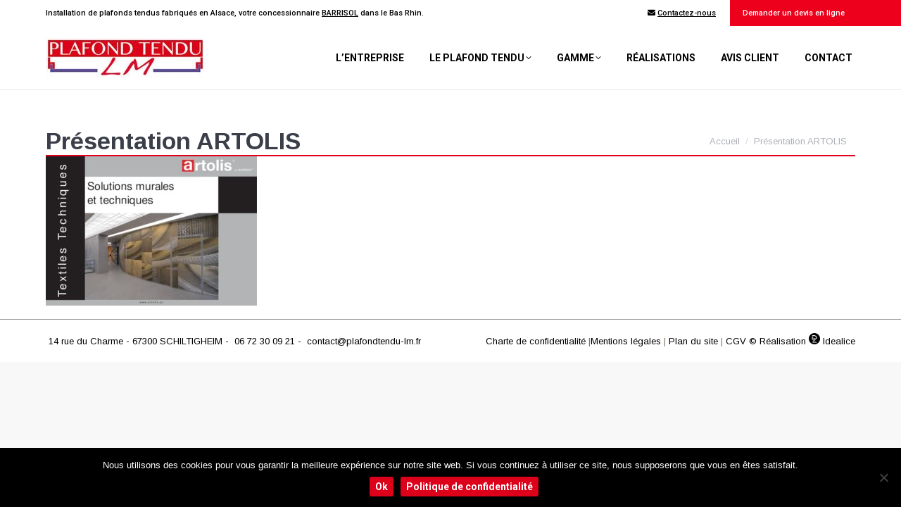

--- FILE ---
content_type: text/html; charset=UTF-8
request_url: https://www.plafond-tendu-strasbourg.com/notre-gamme/murs-tendus-a-froid/presentation-artolis-fr-12-06-2014-4-mo/
body_size: 8570
content:
<!DOCTYPE html> <!--[if !(IE 6) | !(IE 7) | !(IE 8)  ]><!--><html lang="fr-FR" class="no-js"> <!--<![endif]--><head><meta charset="UTF-8" /><meta name="viewport" content="width=device-width, initial-scale=1, maximum-scale=1, user-scalable=0"/><meta name="theme-color" content="#dc001a"/><link rel="profile" href="https://gmpg.org/xfn/11" /><meta name='robots' content='index, follow, max-image-preview:large, max-snippet:-1, max-video-preview:-1' /><link media="all" href="https://www.plafond-tendu-strasbourg.com/wp-content/cache/autoptimize/css/autoptimize_ea7f7ffaa3ba04941a92a0e3563e3cfe.css" rel="stylesheet"><title>Présentation ARTOLIS - Plafond Tendu LM</title><link rel="canonical" href="https://www.plafond-tendu-strasbourg.com/notre-gamme/murs-tendus-a-froid/presentation-artolis-fr-12-06-2014-4-mo/" /><meta property="og:locale" content="fr_FR" /><meta property="og:type" content="article" /><meta property="og:title" content="Présentation ARTOLIS - Plafond Tendu LM" /><meta property="og:url" content="https://www.plafond-tendu-strasbourg.com/notre-gamme/murs-tendus-a-froid/presentation-artolis-fr-12-06-2014-4-mo/" /><meta property="og:site_name" content="Plafond Tendu LM" /><meta property="article:modified_time" content="2018-06-14T14:29:02+00:00" /><meta name="twitter:card" content="summary_large_image" /> <script type="application/ld+json" class="yoast-schema-graph">{"@context":"https://schema.org","@graph":[{"@type":"WebPage","@id":"https://www.plafond-tendu-strasbourg.com/notre-gamme/murs-tendus-a-froid/presentation-artolis-fr-12-06-2014-4-mo/","url":"https://www.plafond-tendu-strasbourg.com/notre-gamme/murs-tendus-a-froid/presentation-artolis-fr-12-06-2014-4-mo/","name":"Présentation ARTOLIS - Plafond Tendu LM","isPartOf":{"@id":"https://www.plafond-tendu-strasbourg.com/#website"},"primaryImageOfPage":{"@id":"https://www.plafond-tendu-strasbourg.com/notre-gamme/murs-tendus-a-froid/presentation-artolis-fr-12-06-2014-4-mo/#primaryimage"},"image":{"@id":"https://www.plafond-tendu-strasbourg.com/notre-gamme/murs-tendus-a-froid/presentation-artolis-fr-12-06-2014-4-mo/#primaryimage"},"thumbnailUrl":"https://www.plafond-tendu-strasbourg.com/wp-content/uploads/2018/06/Présentation-ARTOLIS-FR-12-06-2014-4-Mo-pdf.jpg","datePublished":"2018-06-14T14:28:40+00:00","dateModified":"2018-06-14T14:29:02+00:00","breadcrumb":{"@id":"https://www.plafond-tendu-strasbourg.com/notre-gamme/murs-tendus-a-froid/presentation-artolis-fr-12-06-2014-4-mo/#breadcrumb"},"inLanguage":"fr-FR","potentialAction":[{"@type":"ReadAction","target":["https://www.plafond-tendu-strasbourg.com/notre-gamme/murs-tendus-a-froid/presentation-artolis-fr-12-06-2014-4-mo/"]}]},{"@type":"ImageObject","inLanguage":"fr-FR","@id":"https://www.plafond-tendu-strasbourg.com/notre-gamme/murs-tendus-a-froid/presentation-artolis-fr-12-06-2014-4-mo/#primaryimage","url":"https://www.plafond-tendu-strasbourg.com/wp-content/uploads/2018/06/Présentation-ARTOLIS-FR-12-06-2014-4-Mo-pdf.jpg","contentUrl":"https://www.plafond-tendu-strasbourg.com/wp-content/uploads/2018/06/Présentation-ARTOLIS-FR-12-06-2014-4-Mo-pdf.jpg"},{"@type":"BreadcrumbList","@id":"https://www.plafond-tendu-strasbourg.com/notre-gamme/murs-tendus-a-froid/presentation-artolis-fr-12-06-2014-4-mo/#breadcrumb","itemListElement":[{"@type":"ListItem","position":1,"name":"Accueil","item":"https://www.plafond-tendu-strasbourg.com/"},{"@type":"ListItem","position":2,"name":"Notre gamme","item":"https://www.plafond-tendu-strasbourg.com/notre-gamme/"},{"@type":"ListItem","position":3,"name":"Murs tendus à froid","item":"https://www.plafond-tendu-strasbourg.com/notre-gamme/murs-tendus-a-froid/"},{"@type":"ListItem","position":4,"name":"Présentation ARTOLIS"}]},{"@type":"WebSite","@id":"https://www.plafond-tendu-strasbourg.com/#website","url":"https://www.plafond-tendu-strasbourg.com/","name":"Plafond Tendu LM","description":"Installation de plafonds tendus, Bas-Rhin en Alsace","potentialAction":[{"@type":"SearchAction","target":{"@type":"EntryPoint","urlTemplate":"https://www.plafond-tendu-strasbourg.com/?s={search_term_string}"},"query-input":{"@type":"PropertyValueSpecification","valueRequired":true,"valueName":"search_term_string"}}],"inLanguage":"fr-FR"}]}</script> <link rel='dns-prefetch' href='//fonts.googleapis.com' /><link rel="alternate" type="application/rss+xml" title="Plafond Tendu LM &raquo; Flux" href="https://www.plafond-tendu-strasbourg.com/feed/" /><link rel="alternate" type="application/rss+xml" title="Plafond Tendu LM &raquo; Flux des commentaires" href="https://www.plafond-tendu-strasbourg.com/comments/feed/" /> <script>window._wpemojiSettings = {"baseUrl":"https:\/\/s.w.org\/images\/core\/emoji\/16.0.1\/72x72\/","ext":".png","svgUrl":"https:\/\/s.w.org\/images\/core\/emoji\/16.0.1\/svg\/","svgExt":".svg","source":{"concatemoji":"https:\/\/www.plafond-tendu-strasbourg.com\/wp-includes\/js\/wp-emoji-release.min.js?ver=6.8.3"}};
/*! This file is auto-generated */
!function(s,n){var o,i,e;function c(e){try{var t={supportTests:e,timestamp:(new Date).valueOf()};sessionStorage.setItem(o,JSON.stringify(t))}catch(e){}}function p(e,t,n){e.clearRect(0,0,e.canvas.width,e.canvas.height),e.fillText(t,0,0);var t=new Uint32Array(e.getImageData(0,0,e.canvas.width,e.canvas.height).data),a=(e.clearRect(0,0,e.canvas.width,e.canvas.height),e.fillText(n,0,0),new Uint32Array(e.getImageData(0,0,e.canvas.width,e.canvas.height).data));return t.every(function(e,t){return e===a[t]})}function u(e,t){e.clearRect(0,0,e.canvas.width,e.canvas.height),e.fillText(t,0,0);for(var n=e.getImageData(16,16,1,1),a=0;a<n.data.length;a++)if(0!==n.data[a])return!1;return!0}function f(e,t,n,a){switch(t){case"flag":return n(e,"\ud83c\udff3\ufe0f\u200d\u26a7\ufe0f","\ud83c\udff3\ufe0f\u200b\u26a7\ufe0f")?!1:!n(e,"\ud83c\udde8\ud83c\uddf6","\ud83c\udde8\u200b\ud83c\uddf6")&&!n(e,"\ud83c\udff4\udb40\udc67\udb40\udc62\udb40\udc65\udb40\udc6e\udb40\udc67\udb40\udc7f","\ud83c\udff4\u200b\udb40\udc67\u200b\udb40\udc62\u200b\udb40\udc65\u200b\udb40\udc6e\u200b\udb40\udc67\u200b\udb40\udc7f");case"emoji":return!a(e,"\ud83e\udedf")}return!1}function g(e,t,n,a){var r="undefined"!=typeof WorkerGlobalScope&&self instanceof WorkerGlobalScope?new OffscreenCanvas(300,150):s.createElement("canvas"),o=r.getContext("2d",{willReadFrequently:!0}),i=(o.textBaseline="top",o.font="600 32px Arial",{});return e.forEach(function(e){i[e]=t(o,e,n,a)}),i}function t(e){var t=s.createElement("script");t.src=e,t.defer=!0,s.head.appendChild(t)}"undefined"!=typeof Promise&&(o="wpEmojiSettingsSupports",i=["flag","emoji"],n.supports={everything:!0,everythingExceptFlag:!0},e=new Promise(function(e){s.addEventListener("DOMContentLoaded",e,{once:!0})}),new Promise(function(t){var n=function(){try{var e=JSON.parse(sessionStorage.getItem(o));if("object"==typeof e&&"number"==typeof e.timestamp&&(new Date).valueOf()<e.timestamp+604800&&"object"==typeof e.supportTests)return e.supportTests}catch(e){}return null}();if(!n){if("undefined"!=typeof Worker&&"undefined"!=typeof OffscreenCanvas&&"undefined"!=typeof URL&&URL.createObjectURL&&"undefined"!=typeof Blob)try{var e="postMessage("+g.toString()+"("+[JSON.stringify(i),f.toString(),p.toString(),u.toString()].join(",")+"));",a=new Blob([e],{type:"text/javascript"}),r=new Worker(URL.createObjectURL(a),{name:"wpTestEmojiSupports"});return void(r.onmessage=function(e){c(n=e.data),r.terminate(),t(n)})}catch(e){}c(n=g(i,f,p,u))}t(n)}).then(function(e){for(var t in e)n.supports[t]=e[t],n.supports.everything=n.supports.everything&&n.supports[t],"flag"!==t&&(n.supports.everythingExceptFlag=n.supports.everythingExceptFlag&&n.supports[t]);n.supports.everythingExceptFlag=n.supports.everythingExceptFlag&&!n.supports.flag,n.DOMReady=!1,n.readyCallback=function(){n.DOMReady=!0}}).then(function(){return e}).then(function(){var e;n.supports.everything||(n.readyCallback(),(e=n.source||{}).concatemoji?t(e.concatemoji):e.wpemoji&&e.twemoji&&(t(e.twemoji),t(e.wpemoji)))}))}((window,document),window._wpemojiSettings);</script> <link rel='stylesheet' id='the7-Defaults-css' href='https://www.plafond-tendu-strasbourg.com/wp-content/cache/autoptimize/css/autoptimize_single_36ea4805809e6b690c2f5126a0808297.css?ver=6.8.3' media='all' /><link rel='stylesheet' id='dt-web-fonts-css' href='https://fonts.googleapis.com/css?family=Roboto:400,500,600,700%7CArimo:400,600,700&#038;display=swap' media='all' /><link rel='stylesheet' id='the7-css-vars-css' href='https://www.plafond-tendu-strasbourg.com/wp-content/cache/autoptimize/css/autoptimize_single_9a57f989ff31aa389a2ea00fdb91bb9c.css?ver=d0af74c8c42b' media='all' /><link rel='stylesheet' id='dt-custom-css' href='https://www.plafond-tendu-strasbourg.com/wp-content/cache/autoptimize/css/autoptimize_single_e97e6a1ff078f6dacfff723e51880ba7.css?ver=d0af74c8c42b' media='all' /><link rel='stylesheet' id='dt-media-css' href='https://www.plafond-tendu-strasbourg.com/wp-content/cache/autoptimize/css/autoptimize_single_023c18330049865ef6078ccf3564eef6.css?ver=d0af74c8c42b' media='all' /><link rel='stylesheet' id='the7-mega-menu-css' href='https://www.plafond-tendu-strasbourg.com/wp-content/cache/autoptimize/css/autoptimize_single_b392fcf9d23e6d947ba1d0d7d9be18a5.css?ver=d0af74c8c42b' media='all' /><link rel='stylesheet' id='the7-elements-albums-portfolio-css' href='https://www.plafond-tendu-strasbourg.com/wp-content/cache/autoptimize/css/autoptimize_single_85bbfa6ab7cb8efff8b466913ac9df13.css?ver=d0af74c8c42b' media='all' /><link rel='stylesheet' id='the7-elements-css' href='https://www.plafond-tendu-strasbourg.com/wp-content/cache/autoptimize/css/autoptimize_single_6399e546baaab2925b0262036eb88dfe.css?ver=d0af74c8c42b' media='all' /> <script src="https://www.plafond-tendu-strasbourg.com/wp-includes/js/jquery/jquery.min.js?ver=3.7.1" id="jquery-core-js"></script> <script id="dt-above-fold-js-extra">var dtLocal = {"themeUrl":"https:\/\/www.plafond-tendu-strasbourg.com\/wp-content\/themes\/dt-the7","passText":"Pour voir ce contenu, entrer le mots de passe:","moreButtonText":{"loading":"Chargement ...","loadMore":"Charger la suite"},"postID":"857","ajaxurl":"https:\/\/www.plafond-tendu-strasbourg.com\/wp-admin\/admin-ajax.php","REST":{"baseUrl":"https:\/\/www.plafond-tendu-strasbourg.com\/wp-json\/the7\/v1","endpoints":{"sendMail":"\/send-mail"}},"contactMessages":{"required":"One or more fields have an error. Please check and try again.","terms":"Veuillez accepter la politique de confidentialit\u00e9.","fillTheCaptchaError":"Veuillez remplir le captcha."},"captchaSiteKey":"","ajaxNonce":"0226555c2e","pageData":{"type":"page","template":"page","layout":null},"themeSettings":{"smoothScroll":"off","lazyLoading":false,"desktopHeader":{"height":90},"ToggleCaptionEnabled":"disabled","ToggleCaption":"Navigation","floatingHeader":{"showAfter":94,"showMenu":true,"height":56,"logo":{"showLogo":true,"html":"<img class=\" preload-me\" src=\"https:\/\/www.plafond-tendu-strasbourg.com\/wp-content\/uploads\/2017\/08\/logo-lm-plafond-tendu.jpg\" srcset=\"https:\/\/www.plafond-tendu-strasbourg.com\/wp-content\/uploads\/2017\/08\/logo-lm-plafond-tendu.jpg 226w\" width=\"226\" height=\"56\"   sizes=\"226px\" alt=\"Plafond Tendu LM\" \/>","url":"https:\/\/www.plafond-tendu-strasbourg.com\/"}},"topLine":{"floatingTopLine":{"logo":{"showLogo":false,"html":""}}},"mobileHeader":{"firstSwitchPoint":1125,"secondSwitchPoint":500,"firstSwitchPointHeight":70,"secondSwitchPointHeight":56,"mobileToggleCaptionEnabled":"disabled","mobileToggleCaption":"Menu"},"stickyMobileHeaderFirstSwitch":{"logo":{"html":"<img class=\" preload-me\" src=\"https:\/\/www.plafond-tendu-strasbourg.com\/wp-content\/uploads\/2017\/08\/logo-lm-plafond-tendu.jpg\" srcset=\"https:\/\/www.plafond-tendu-strasbourg.com\/wp-content\/uploads\/2017\/08\/logo-lm-plafond-tendu.jpg 226w\" width=\"226\" height=\"56\"   sizes=\"226px\" alt=\"Plafond Tendu LM\" \/>"}},"stickyMobileHeaderSecondSwitch":{"logo":{"html":"<img class=\" preload-me\" src=\"https:\/\/www.plafond-tendu-strasbourg.com\/wp-content\/uploads\/2017\/08\/logo-lm-plafond-tendu.jpg\" srcset=\"https:\/\/www.plafond-tendu-strasbourg.com\/wp-content\/uploads\/2017\/08\/logo-lm-plafond-tendu.jpg 226w\" width=\"226\" height=\"56\"   sizes=\"226px\" alt=\"Plafond Tendu LM\" \/>"}},"sidebar":{"switchPoint":970},"boxedWidth":"1280px"},"VCMobileScreenWidth":"768"};
var dtShare = {"shareButtonText":{"facebook":"Partager sur Facebook","twitter":"Share on X","pinterest":"\u00c9pingler le","linkedin":"Partager sur Linkedin","whatsapp":"Partager sur Whatsapp"},"overlayOpacity":"85"};</script> <script></script><link rel="https://api.w.org/" href="https://www.plafond-tendu-strasbourg.com/wp-json/" /><link rel="alternate" title="JSON" type="application/json" href="https://www.plafond-tendu-strasbourg.com/wp-json/wp/v2/media/857" /><link rel="EditURI" type="application/rsd+xml" title="RSD" href="https://www.plafond-tendu-strasbourg.com/xmlrpc.php?rsd" /><meta name="generator" content="WordPress 6.8.3" /><link rel='shortlink' href='https://www.plafond-tendu-strasbourg.com/?p=857' /><link rel="alternate" title="oEmbed (JSON)" type="application/json+oembed" href="https://www.plafond-tendu-strasbourg.com/wp-json/oembed/1.0/embed?url=https%3A%2F%2Fwww.plafond-tendu-strasbourg.com%2Fnotre-gamme%2Fmurs-tendus-a-froid%2Fpresentation-artolis-fr-12-06-2014-4-mo%2F" /><link rel="alternate" title="oEmbed (XML)" type="text/xml+oembed" href="https://www.plafond-tendu-strasbourg.com/wp-json/oembed/1.0/embed?url=https%3A%2F%2Fwww.plafond-tendu-strasbourg.com%2Fnotre-gamme%2Fmurs-tendus-a-froid%2Fpresentation-artolis-fr-12-06-2014-4-mo%2F&#038;format=xml" /><meta name="generator" content="Powered by WPBakery Page Builder - drag and drop page builder for WordPress."/><meta name="generator" content="Powered by Slider Revolution 6.7.38 - responsive, Mobile-Friendly Slider Plugin for WordPress with comfortable drag and drop interface." /> <script type="text/javascript" id="the7-loader-script">document.addEventListener("DOMContentLoaded", function(event) {
	var load = document.getElementById("load");
	if(!load.classList.contains('loader-removed')){
		var removeLoading = setTimeout(function() {
			load.className += " loader-removed";
		}, 300);
	}
});</script> <noscript><style>.wpb_animate_when_almost_visible { opacity: 1; }</style></noscript><script async src="https://www.googletagmanager.com/gtag/js?id=UA-29220807-35"></script> <script>window.dataLayer = window.dataLayer || [];
  function gtag(){dataLayer.push(arguments)};
  gtag('js', new Date());

  gtag('config', 'UA-29220807-35');</script> </head><body id="the7-body" class="attachment wp-singular attachment-template-default attachmentid-857 attachment-pdf wp-embed-responsive wp-theme-dt-the7 wp-child-theme-dt-the7-custom cookies-not-set the7-core-ver-2.7.12 dt-responsive-on right-mobile-menu-close-icon ouside-menu-close-icon mobile-hamburger-close-bg-enable mobile-hamburger-close-bg-hover-enable  fade-medium-mobile-menu-close-icon fade-medium-menu-close-icon srcset-enabled btn-flat custom-btn-color custom-btn-hover-color phantom-fade phantom-line-decoration phantom-main-logo-on sticky-mobile-header top-header first-switch-logo-left first-switch-menu-right second-switch-logo-left second-switch-menu-right layzr-loading-on popup-message-style the7-ver-12.10.0.1 dt-fa-compatibility wpb-js-composer js-comp-ver-8.7.2 vc_responsive"><div id="load" class="hourglass-loader"><div class="load-wrap"><div class="the7-spinner"><div class="the7-spinner-animate-1"></div><div class="the7-spinner-animate-2"></div><div class="the7-spinner-animate-3"></div><div class="the7-spinner-animate-4"></div><div class="the7-spinner-animate-5"></div></div></div></div><div id="page" > <a class="skip-link screen-reader-text" href="#content">Aller au contenu</a><div class="masthead inline-header right widgets full-height line-decoration shadow-mobile-header-decoration small-mobile-menu-icon mobile-menu-icon-bg-on mobile-menu-icon-hover-bg-on dt-parent-menu-clickable show-sub-menu-on-hover" ><div class="top-bar top-bar-line-hide"><div class="top-bar-bg" ></div><div class="left-widgets mini-widgets"><div class="text-area show-on-desktop in-menu-first-switch in-menu-second-switch"><p>Installation de plafonds tendus fabriqués en Alsace, votre concessionnaire <a href="http://barrisol.com/fr" target="_blank" rel="noopener">BARRISOL</a> dans le Bas Rhin.</p></div></div><div class="right-widgets mini-widgets"><div class="text-area show-on-desktop in-menu-first-switch in-menu-second-switch"><p><i class="fa fa-envelope-o" aria-hidden="true"></i> <a href="/nous-contacter/">Contactez-nous</a></p></div><div class="text-area show-on-desktop in-top-bar-right in-menu-second-switch"><div style="background-color:#ec001b;padding: 10px 15px;"><a href="/demande-de-devis/" style="color:#ffffff; text-decoration:none;"><i class="fa icon-edit" aria-hidden="true"></i> Demander un devis en ligne</a></div></div></div></div><header class="header-bar" role="banner"><div class="branding"><div id="site-title" class="assistive-text">Plafond Tendu LM</div><div id="site-description" class="assistive-text">Installation de plafonds tendus, Bas-Rhin en Alsace</div> <a class="same-logo" href="https://www.plafond-tendu-strasbourg.com/"><img class=" preload-me" src="https://www.plafond-tendu-strasbourg.com/wp-content/uploads/2017/08/logo-lm-plafond-tendu.jpg" srcset="https://www.plafond-tendu-strasbourg.com/wp-content/uploads/2017/08/logo-lm-plafond-tendu.jpg 226w" width="226" height="56"   sizes="226px" alt="Plafond Tendu LM" /></a></div><ul id="primary-menu" class="main-nav level-arrows-on outside-item-remove-margin"><li class="menu-item menu-item-type-post_type menu-item-object-page menu-item-55 first depth-0"><a href='https://www.plafond-tendu-strasbourg.com/plafond-tendu-lm/' data-level='1'><span class="menu-item-text"><span class="menu-text">L&rsquo;entreprise</span></span></a></li><li class="menu-item menu-item-type-post_type menu-item-object-page menu-item-has-children menu-item-56 has-children depth-0"><a href='https://www.plafond-tendu-strasbourg.com/le-plafond-tendu/' data-level='1' aria-haspopup='true' aria-expanded='false'><span class="menu-item-text"><span class="menu-text">Le plafond tendu</span></span></a><ul class="sub-nav hover-style-bg level-arrows-on" role="group"><li class="menu-item menu-item-type-post_type menu-item-object-page menu-item-58 first depth-1"><a href='https://www.plafond-tendu-strasbourg.com/le-plafond-tendu/le-systeme/' data-level='2'><span class="menu-item-text"><span class="menu-text">Le système</span></span></a></li><li class="menu-item menu-item-type-post_type menu-item-object-page menu-item-60 depth-1"><a href='https://www.plafond-tendu-strasbourg.com/le-plafond-tendu/technique-de-pose/' data-level='2'><span class="menu-item-text"><span class="menu-text">Technique de pose – Installation</span></span></a></li><li class="menu-item menu-item-type-post_type menu-item-object-page menu-item-59 depth-1"><a href='https://www.plafond-tendu-strasbourg.com/le-plafond-tendu/solutions/' data-level='2'><span class="menu-item-text"><span class="menu-text">Solutions</span></span></a></li><li class="menu-item menu-item-type-post_type menu-item-object-page menu-item-57 depth-1"><a href='https://www.plafond-tendu-strasbourg.com/le-plafond-tendu/avantages/' data-level='2'><span class="menu-item-text"><span class="menu-text">Avantages</span></span></a></li></ul></li><li class="menu-item menu-item-type-post_type menu-item-object-page menu-item-has-children menu-item-62 has-children depth-0"><a href='https://www.plafond-tendu-strasbourg.com/notre-gamme/' data-level='1' aria-haspopup='true' aria-expanded='false'><span class="menu-item-text"><span class="menu-text">Gamme</span></span></a><ul class="sub-nav hover-style-bg level-arrows-on" role="group"><li class="menu-item menu-item-type-post_type menu-item-object-page menu-item-67 first depth-1"><a href='https://www.plafond-tendu-strasbourg.com/notre-gamme/plafond-tendu-mat-satine/' data-level='2'><span class="menu-item-text"><span class="menu-text">Plafond tendu mat et satiné</span></span></a></li><li class="menu-item menu-item-type-post_type menu-item-object-page menu-item-64 depth-1"><a href='https://www.plafond-tendu-strasbourg.com/notre-gamme/plafond-laque/' data-level='2'><span class="menu-item-text"><span class="menu-text">Plafond laqué</span></span></a></li><li class="menu-item menu-item-type-post_type menu-item-object-page menu-item-65 depth-1"><a href='https://www.plafond-tendu-strasbourg.com/notre-gamme/plafond-tendu-acoustique/' data-level='2'><span class="menu-item-text"><span class="menu-text">Plafond tendu acoustique</span></span></a></li><li class="menu-item menu-item-type-post_type menu-item-object-page menu-item-66 depth-1"><a href='https://www.plafond-tendu-strasbourg.com/notre-gamme/plafonds-tendus-lumineux/' data-level='2'><span class="menu-item-text"><span class="menu-text">Plafonds tendus lumineux</span></span></a></li><li class="menu-item menu-item-type-post_type menu-item-object-page menu-item-68 depth-1"><a href='https://www.plafond-tendu-strasbourg.com/notre-gamme/plafonds-tendus-speciaux/' data-level='2'><span class="menu-item-text"><span class="menu-text">Plafonds tendus imprimés / spéciaux</span></span></a></li><li class="menu-item menu-item-type-post_type menu-item-object-page menu-item-63 depth-1"><a href='https://www.plafond-tendu-strasbourg.com/notre-gamme/murs-tendus-a-froid/' data-level='2'><span class="menu-item-text"><span class="menu-text">Murs tendus à froid</span></span></a></li></ul></li><li class="menu-item menu-item-type-post_type menu-item-object-page menu-item-61 depth-0"><a href='https://www.plafond-tendu-strasbourg.com/nos-realisations/' data-level='1'><span class="menu-item-text"><span class="menu-text">Réalisations</span></span></a></li><li class="menu-item menu-item-type-post_type menu-item-object-page menu-item-53 depth-0"><a href='https://www.plafond-tendu-strasbourg.com/avis-client/' data-level='1'><span class="menu-item-text"><span class="menu-text">Avis client</span></span></a></li><li class="menu-item menu-item-type-post_type menu-item-object-page menu-item-69 last depth-0"><a href='https://www.plafond-tendu-strasbourg.com/nous-contacter/' data-level='1'><span class="menu-item-text"><span class="menu-text">Contact</span></span></a></li></ul></header></div><div role="navigation" aria-label="Main Menu" class="dt-mobile-header mobile-menu-show-divider"><div class="dt-close-mobile-menu-icon" aria-label="Close" role="button" tabindex="0"><div class="close-line-wrap"><span class="close-line"></span><span class="close-line"></span><span class="close-line"></span></div></div><ul id="mobile-menu" class="mobile-main-nav"><li class="menu-item menu-item-type-post_type menu-item-object-page menu-item-55 first depth-0"><a href='https://www.plafond-tendu-strasbourg.com/plafond-tendu-lm/' data-level='1'><span class="menu-item-text"><span class="menu-text">L&rsquo;entreprise</span></span></a></li><li class="menu-item menu-item-type-post_type menu-item-object-page menu-item-has-children menu-item-56 has-children depth-0"><a href='https://www.plafond-tendu-strasbourg.com/le-plafond-tendu/' data-level='1' aria-haspopup='true' aria-expanded='false'><span class="menu-item-text"><span class="menu-text">Le plafond tendu</span></span></a><ul class="sub-nav hover-style-bg level-arrows-on" role="group"><li class="menu-item menu-item-type-post_type menu-item-object-page menu-item-58 first depth-1"><a href='https://www.plafond-tendu-strasbourg.com/le-plafond-tendu/le-systeme/' data-level='2'><span class="menu-item-text"><span class="menu-text">Le système</span></span></a></li><li class="menu-item menu-item-type-post_type menu-item-object-page menu-item-60 depth-1"><a href='https://www.plafond-tendu-strasbourg.com/le-plafond-tendu/technique-de-pose/' data-level='2'><span class="menu-item-text"><span class="menu-text">Technique de pose – Installation</span></span></a></li><li class="menu-item menu-item-type-post_type menu-item-object-page menu-item-59 depth-1"><a href='https://www.plafond-tendu-strasbourg.com/le-plafond-tendu/solutions/' data-level='2'><span class="menu-item-text"><span class="menu-text">Solutions</span></span></a></li><li class="menu-item menu-item-type-post_type menu-item-object-page menu-item-57 depth-1"><a href='https://www.plafond-tendu-strasbourg.com/le-plafond-tendu/avantages/' data-level='2'><span class="menu-item-text"><span class="menu-text">Avantages</span></span></a></li></ul></li><li class="menu-item menu-item-type-post_type menu-item-object-page menu-item-has-children menu-item-62 has-children depth-0"><a href='https://www.plafond-tendu-strasbourg.com/notre-gamme/' data-level='1' aria-haspopup='true' aria-expanded='false'><span class="menu-item-text"><span class="menu-text">Gamme</span></span></a><ul class="sub-nav hover-style-bg level-arrows-on" role="group"><li class="menu-item menu-item-type-post_type menu-item-object-page menu-item-67 first depth-1"><a href='https://www.plafond-tendu-strasbourg.com/notre-gamme/plafond-tendu-mat-satine/' data-level='2'><span class="menu-item-text"><span class="menu-text">Plafond tendu mat et satiné</span></span></a></li><li class="menu-item menu-item-type-post_type menu-item-object-page menu-item-64 depth-1"><a href='https://www.plafond-tendu-strasbourg.com/notre-gamme/plafond-laque/' data-level='2'><span class="menu-item-text"><span class="menu-text">Plafond laqué</span></span></a></li><li class="menu-item menu-item-type-post_type menu-item-object-page menu-item-65 depth-1"><a href='https://www.plafond-tendu-strasbourg.com/notre-gamme/plafond-tendu-acoustique/' data-level='2'><span class="menu-item-text"><span class="menu-text">Plafond tendu acoustique</span></span></a></li><li class="menu-item menu-item-type-post_type menu-item-object-page menu-item-66 depth-1"><a href='https://www.plafond-tendu-strasbourg.com/notre-gamme/plafonds-tendus-lumineux/' data-level='2'><span class="menu-item-text"><span class="menu-text">Plafonds tendus lumineux</span></span></a></li><li class="menu-item menu-item-type-post_type menu-item-object-page menu-item-68 depth-1"><a href='https://www.plafond-tendu-strasbourg.com/notre-gamme/plafonds-tendus-speciaux/' data-level='2'><span class="menu-item-text"><span class="menu-text">Plafonds tendus imprimés / spéciaux</span></span></a></li><li class="menu-item menu-item-type-post_type menu-item-object-page menu-item-63 depth-1"><a href='https://www.plafond-tendu-strasbourg.com/notre-gamme/murs-tendus-a-froid/' data-level='2'><span class="menu-item-text"><span class="menu-text">Murs tendus à froid</span></span></a></li></ul></li><li class="menu-item menu-item-type-post_type menu-item-object-page menu-item-61 depth-0"><a href='https://www.plafond-tendu-strasbourg.com/nos-realisations/' data-level='1'><span class="menu-item-text"><span class="menu-text">Réalisations</span></span></a></li><li class="menu-item menu-item-type-post_type menu-item-object-page menu-item-53 depth-0"><a href='https://www.plafond-tendu-strasbourg.com/avis-client/' data-level='1'><span class="menu-item-text"><span class="menu-text">Avis client</span></span></a></li><li class="menu-item menu-item-type-post_type menu-item-object-page menu-item-69 last depth-0"><a href='https://www.plafond-tendu-strasbourg.com/nous-contacter/' data-level='1'><span class="menu-item-text"><span class="menu-text">Contact</span></span></a></li></ul><div class='mobile-mini-widgets-in-menu'></div></div><div class="page-title title-left"><div class="wf-wrap"><div class="page-title-head hgroup"><h1 >Présentation ARTOLIS</h1></div><div class="page-title-breadcrumbs"><div class="assistive-text">Vous êtes ici :</div><ol class="breadcrumbs text-small" itemscope itemtype="https://schema.org/BreadcrumbList"><li itemprop="itemListElement" itemscope itemtype="https://schema.org/ListItem"><a itemprop="item" href="https://www.plafond-tendu-strasbourg.com/" title="Accueil"><span itemprop="name">Accueil</span></a><meta itemprop="position" content="1" /></li><li class="current" itemprop="itemListElement" itemscope itemtype="https://schema.org/ListItem"><span itemprop="name">Présentation ARTOLIS</span><meta itemprop="position" content="2" /></li></ol></div></div></div><div id="main" class="sidebar-none sidebar-divider-vertical"><div class="main-gradient"></div><div class="wf-wrap"><div class="wf-container-main"><div id="content" class="content" role="main"><p class="attachment"><a href='https://www.plafond-tendu-strasbourg.com/wp-content/uploads/2018/06/Présentation-ARTOLIS-FR-12-06-2014-4-Mo.pdf'><img fetchpriority="high" decoding="async" width="300" height="212" src="https://www.plafond-tendu-strasbourg.com/wp-content/uploads/2018/06/Présentation-ARTOLIS-FR-12-06-2014-4-Mo-pdf-300x212.jpg" class="attachment-medium size-medium" alt="" /></a></p></div></div></div></div><footer id="footer" class="footer full-width-line"  role="contentinfo"><div id="bottom-bar" class="full-width-line logo-left"><div class="wf-wrap"><div class="wf-container-bottom"><div class="wf-float-left"> <i class="fa icon-home-outline"></i> 14 rue du Charme - 67300 SCHILTIGHEIM - <i class="fa icon-phone-outline"></i> 06 72 30 09 21 - <i class="fa icon-mail-4"></i> contact@plafondtendu-lm.fr</div><div class="wf-float-right"><div class="bottom-text-block"><p><a href="/charte-de-confidentialite/">Charte de confidentialité</a> <span style="color:#867969">|</span><a href="/mentions-legales/">Mentions légales</a> <span style="color:#867969">|</span> <a href="/plan-site/">Plan du site</a> <span style="color:#867969">|</span> <a href="/cgv/">CGV</a> &copy; Réalisation <a href="https://www.idealice.fr/"><img src="https://www.plafond-tendu-strasbourg.com/wp-content/uploads/2017/08/schtampfel-idealice.png" alt="" width="16" height="16" /> Idealice</a></p></div></div></div></div></div></footer> <a href="#" class="scroll-top"><svg version="1.1" xmlns="http://www.w3.org/2000/svg" xmlns:xlink="http://www.w3.org/1999/xlink" x="0px" y="0px"
 viewBox="0 0 16 16" style="enable-background:new 0 0 16 16;" xml:space="preserve"> <path d="M11.7,6.3l-3-3C8.5,3.1,8.3,3,8,3c0,0,0,0,0,0C7.7,3,7.5,3.1,7.3,3.3l-3,3c-0.4,0.4-0.4,1,0,1.4c0.4,0.4,1,0.4,1.4,0L7,6.4
 V12c0,0.6,0.4,1,1,1s1-0.4,1-1V6.4l1.3,1.3c0.4,0.4,1,0.4,1.4,0C11.9,7.5,12,7.3,12,7S11.9,6.5,11.7,6.3z"/> </svg><span class="screen-reader-text">Aller en haut</span></a></div> <script type="speculationrules">{"prefetch":[{"source":"document","where":{"and":[{"href_matches":"\/*"},{"not":{"href_matches":["\/wp-*.php","\/wp-admin\/*","\/wp-content\/uploads\/*","\/wp-content\/*","\/wp-content\/plugins\/*","\/wp-content\/themes\/dt-the7-custom\/*","\/wp-content\/themes\/dt-the7\/*","\/*\\?(.+)"]}},{"not":{"selector_matches":"a[rel~=\"nofollow\"]"}},{"not":{"selector_matches":".no-prefetch, .no-prefetch a"}}]},"eagerness":"conservative"}]}</script> <script src="https://www.plafond-tendu-strasbourg.com/wp-includes/js/dist/hooks.min.js?ver=4d63a3d491d11ffd8ac6" id="wp-hooks-js"></script> <script src="https://www.plafond-tendu-strasbourg.com/wp-includes/js/dist/i18n.min.js?ver=5e580eb46a90c2b997e6" id="wp-i18n-js"></script> <script id="wp-i18n-js-after">wp.i18n.setLocaleData( { 'text direction\u0004ltr': [ 'ltr' ] } );</script> <script id="contact-form-7-js-translations">( function( domain, translations ) {
	var localeData = translations.locale_data[ domain ] || translations.locale_data.messages;
	localeData[""].domain = domain;
	wp.i18n.setLocaleData( localeData, domain );
} )( "contact-form-7", {"translation-revision-date":"2025-02-06 12:02:14+0000","generator":"GlotPress\/4.0.1","domain":"messages","locale_data":{"messages":{"":{"domain":"messages","plural-forms":"nplurals=2; plural=n > 1;","lang":"fr"},"This contact form is placed in the wrong place.":["Ce formulaire de contact est plac\u00e9 dans un mauvais endroit."],"Error:":["Erreur\u00a0:"]}},"comment":{"reference":"includes\/js\/index.js"}} );</script> <script id="contact-form-7-js-before">var wpcf7 = {
    "api": {
        "root": "https:\/\/www.plafond-tendu-strasbourg.com\/wp-json\/",
        "namespace": "contact-form-7\/v1"
    },
    "cached": 1
};</script> <script id="cookie-notice-front-js-before">var cnArgs = {"ajaxUrl":"https:\/\/www.plafond-tendu-strasbourg.com\/wp-admin\/admin-ajax.php","nonce":"90c6c448db","hideEffect":"fade","position":"bottom","onScroll":false,"onScrollOffset":100,"onClick":false,"cookieName":"cookie_notice_accepted","cookieTime":2592000,"cookieTimeRejected":2592000,"globalCookie":false,"redirection":false,"cache":true,"revokeCookies":false,"revokeCookiesOpt":"automatic"};</script> <script></script> <div id="cookie-notice" role="dialog" class="cookie-notice-hidden cookie-revoke-hidden cn-position-bottom" aria-label="Cookie Notice" style="background-color: rgba(0,0,0,1);"><div class="cookie-notice-container" style="color: #fff"><span id="cn-notice-text" class="cn-text-container">Nous utilisons des cookies pour vous garantir la meilleure expérience sur notre site web. Si vous continuez à utiliser ce site, nous supposerons que vous en êtes satisfait.</span><span id="cn-notice-buttons" class="cn-buttons-container"><button id="cn-accept-cookie" data-cookie-set="accept" class="cn-set-cookie cn-button cn-button-custom button" aria-label="Ok">Ok</button><button data-link-url="https://www.plafond-tendu-strasbourg.com/mentions-legales/" data-link-target="_blank" id="cn-more-info" class="cn-more-info cn-button cn-button-custom button" aria-label="Politique de confidentialité">Politique de confidentialité</button></span><button type="button" id="cn-close-notice" data-cookie-set="accept" class="cn-close-icon" aria-label="Non"></button></div></div><div class="pswp" tabindex="-1" role="dialog" aria-hidden="true"><div class="pswp__bg"></div><div class="pswp__scroll-wrap"><div class="pswp__container"><div class="pswp__item"></div><div class="pswp__item"></div><div class="pswp__item"></div></div><div class="pswp__ui pswp__ui--hidden"><div class="pswp__top-bar"><div class="pswp__counter"></div> <button class="pswp__button pswp__button--close" title="Close (Esc)" aria-label="Close (Esc)"></button> <button class="pswp__button pswp__button--share" title="Share" aria-label="Share"></button> <button class="pswp__button pswp__button--fs" title="Toggle fullscreen" aria-label="Toggle fullscreen"></button> <button class="pswp__button pswp__button--zoom" title="Zoom in/out" aria-label="Zoom in/out"></button><div class="pswp__preloader"><div class="pswp__preloader__icn"><div class="pswp__preloader__cut"><div class="pswp__preloader__donut"></div></div></div></div></div><div class="pswp__share-modal pswp__share-modal--hidden pswp__single-tap"><div class="pswp__share-tooltip"></div></div> <button class="pswp__button pswp__button--arrow--left" title="Previous (arrow left)" aria-label="Previous (arrow left)"> </button> <button class="pswp__button pswp__button--arrow--right" title="Next (arrow right)" aria-label="Next (arrow right)"> </button><div class="pswp__caption"><div class="pswp__caption__center"></div></div></div></div></div> <script defer src="https://www.plafond-tendu-strasbourg.com/wp-content/cache/autoptimize/js/autoptimize_11e7cf822aa881e3768a43c0f1133bde.js"></script></body></html>

--- FILE ---
content_type: text/css
request_url: https://www.plafond-tendu-strasbourg.com/wp-content/cache/autoptimize/css/autoptimize_single_6399e546baaab2925b0262036eb88dfe.css?ver=d0af74c8c42b
body_size: 1155
content:
.accent-bg-mixin{color:#fff;background-color:#dc001a}.accent-gradient .accent-bg-mixin{background:#dc001a;background:-webkit-linear-gradient();background:linear-gradient()}.solid-bg-mixin{background-color:#f8f8f9}.header-color{color:#000}.dt-mega-parent .sidebar-content .widget .header-color{color:#3b3f4a}#main .sidebar-content .header-color{color:#3b3f4a}.footer .header-color{color:#fff}.color-base-transparent{color:#999}.sidebar-content .color-base-transparent{color:rgba(120,125,133,.5)}.footer .color-base-transparent{color:rgba(154,160,167,.5)}.outline-element-decoration .outline-decoration{-webkit-box-shadow:inset 0px 0px 0px 1px rgba(0,0,0,0);box-shadow:inset 0px 0px 0px 1px rgba(0,0,0,0)}.shadow-element-decoration .shadow-decoration{-webkit-box-shadow:0 6px 18px rgba(0,0,0,.1);box-shadow:0 6px 18px rgba(0,0,0,.1)}.testimonial-item:not(.testimonial-item-slider),.testimonial-item .ts-viewport,.bg-on.team-container,.dt-team-shortcode.content-bg-on .team-container{background-color:#f8f8f9}.outline-element-decoration .testimonial-item:not(.testimonial-item-slider),.outline-element-decoration .testimonial-item .ts-viewport,.outline-element-decoration .bg-on.team-container,.outline-element-decoration .dt-team-shortcode.content-bg-on .team-container{-webkit-box-shadow:inset 0px 0px 0px 1px rgba(0,0,0,0);box-shadow:inset 0px 0px 0px 1px rgba(0,0,0,0)}.shadow-element-decoration .testimonial-item:not(.testimonial-item-slider),.shadow-element-decoration .testimonial-item .ts-viewport,.shadow-element-decoration .bg-on.team-container,.shadow-element-decoration .dt-team-shortcode.content-bg-on .team-container{-webkit-box-shadow:0 6px 18px rgba(0,0,0,.1);box-shadow:0 6px 18px rgba(0,0,0,.1)}.dt-team-shortcode .team-content{font-size:14px;line-height:26px}.testimonial-item .testimonial-vcard .text-secondary,.testimonial-item .testimonial-vcard .text-primary,.testimonial-item .testimonial-vcard .text-primary *{color:#000}.sidebar-content .testimonial-item .testimonial-vcard .text-secondary,.sidebar-content .testimonial-item .testimonial-vcard .text-primary,.sidebar-content .testimonial-item .testimonial-vcard .text-primary *{color:#3b3f4a}.footer .testimonial-item .testimonial-vcard .text-secondary,.footer .testimonial-item .testimonial-vcard .text-primary,.footer .testimonial-item .testimonial-vcard .text-primary *{color:#fff}.testimonial-item .testimonial-vcard a.text-primary:hover,.testimonial-item .testimonial-vcard a.text-primary:hover *{text-decoration:underline}.team-author p{color:#000;font:/"Arimo",Helvetica,Arial,Verdana,sans-serif;text-transform:none}.dt-team-shortcode .team-author p{font:/28px "Arimo",Helvetica,Arial,Verdana,sans-serif;text-transform:none;color:#dc001a}.accent-gradient .dt-team-shortcode .team-author p{background:-webkit-linear-gradient();color:transparent;-webkit-background-clip:text;background-clip:text}@media all and (-ms-high-contrast:none){.accent-gradient .dt-team-shortcode .team-author p{color:#dc001a}}.dt-mega-parent .sidebar-content .widget .team-author p{font:14px/26px "Arimo",Helvetica,Arial,Verdana,sans-serif;text-transform:none;color:rgba(59,63,74,.5)}.sidebar-content .team-author p{font:14px/26px "Arimo",Helvetica,Arial,Verdana,sans-serif;text-transform:none;color:rgba(120,125,133,.5)}.footer .team-author p{font:14px/26px "Arimo",Helvetica,Arial,Verdana,sans-serif;text-transform:none;color:rgba(154,160,167,.5)}.testimonial-vcard .text-secondary{color:#000;line-height:25px;font-weight:700}.dt-mega-parent .sidebar-content .widget .testimonial-vcard .text-secondary{color:#3b3f4a}#main .sidebar-content .testimonial-vcard .text-secondary{color:#3b3f4a}.footer .testimonial-vcard .text-secondary{color:#fff}#main .sidebar-content .widget .testimonial-vcard .text-secondary{color:rgba(120,125,133,.5)}.dt-testimonials-shortcode .testimonial-vcard .text-secondary{font-size:14px;line-height:26px;font-weight:400;color:#dc001a}.accent-gradient .dt-testimonials-shortcode .testimonial-vcard .text-secondary{background:-webkit-linear-gradient();color:transparent;-webkit-background-clip:text;background-clip:text}@media all and (-ms-high-contrast:none){.accent-gradient .dt-testimonials-shortcode .testimonial-vcard .text-secondary{color:#dc001a}}.dt-testimonials-shortcode .more-link{color:#dc001a}.testimonial-vcard .text-primary{color:#000;font-size:14px;line-height:26px;font-weight:700}.dt-mega-parent .sidebar-content .widget .testimonial-vcard .text-primary{color:#3b3f4a}#main .sidebar-content .testimonial-vcard .text-primary{color:#3b3f4a}.footer .testimonial-vcard .text-primary{color:#fff}.testimonial-vcard .text-primary *{color:#000}.dt-mega-parent .sidebar-content .widget .testimonial-vcard .text-primary *{color:#3b3f4a}#main .sidebar-content .testimonial-vcard .text-primary *{color:#3b3f4a}.footer .testimonial-vcard .text-primary *{color:#fff}.dt-testimonials-shortcode .testimonial-vcard .text-primary{font:normal normal/"Arimo",Helvetica,Arial,Verdana,sans-serif}.team-author-name,.team-author-name a{color:#000;font:normal normal/"Arimo",Helvetica,Arial,Verdana,sans-serif}.content .team-author-name a:hover{color:#dc001a}.accent-gradient .content .team-author-name a:hover{background:-webkit-linear-gradient();color:transparent;-webkit-background-clip:text;background-clip:text}@media all and (-ms-high-contrast:none){.accent-gradient .content .team-author-name a:hover{color:#dc001a}}.widget .team-author-name,.widget .team-author-name a{font:700/"Arimo",Helvetica,Arial,Verdana,sans-serif;text-transform:none;color:#000}.dt-mega-parent .sidebar-content .widget .widget .team-author-name,.dt-mega-parent .sidebar-content .widget .widget .team-author-name a{color:#3b3f4a}#main .sidebar-content .widget .team-author-name,#main .sidebar-content .widget .team-author-name a{color:#3b3f4a}.footer .widget .team-author-name,.footer .widget .team-author-name a{color:#fff}.team-author-name,.team-author-name a{color:#000}.dt-mega-parent .sidebar-content .widget .team-author-name,.dt-mega-parent .sidebar-content .widget .team-author-name a{color:#3b3f4a}#main .sidebar-content .team-author-name,#main .sidebar-content .team-author-name a{color:#3b3f4a}.footer .team-author-name,.footer .team-author-name a{color:#fff}.rsTitle{font:700/"Arimo",Helvetica,Arial,Verdana,sans-serif;text-transform:none}.rsDesc{font:700/"Arimo",Helvetica,Arial,Verdana,sans-serif;text-transform:none}@media screen and (max-width:1200px){.rsTitle{font:700/"Arimo",Helvetica,Arial,Verdana,sans-serif}.rsDesc{font:/"Arimo",Helvetica,Arial,Verdana,sans-serif}}@media screen and (max-width:1024px){.rsTitle{font:/"Arimo",Helvetica,Arial,Verdana,sans-serif}.rsDesc{font:/"Arimo",Helvetica,Arial,Verdana,sans-serif}}@media screen and (max-width:800px){.rsTitle{font:700/"Arimo",Helvetica,Arial,Verdana,sans-serif}.rsDesc{font:14px/26px "Arimo",Helvetica,Arial,Verdana,sans-serif}}@media screen and (max-width:320px){.rsTitle{font:14px/26px "Arimo",Helvetica,Arial,Verdana,sans-serif}.rsDesc{display:none !important;font:14px/26px "Arimo",Helvetica,Arial,Verdana,sans-serif}}#main-slideshow .progress-spinner-left,#main-slideshow .progress-spinner-right{border-color:#dc001a !important}.slider-content .owl-dot:not(.active):not(:hover),.slider-content .owl-dot:not(.active):hover{-webkit-box-shadow:inset 0 0 0 2px rgba(104,104,104,.35);box-shadow:inset 0 0 0 2px rgba(104,104,104,.35)}.slider-content .owl-dot.active{-webkit-box-shadow:inset 0 0 0 20px rgba(104,104,104,.35);box-shadow:inset 0 0 0 20px rgba(104,104,104,.35)}.dt-mega-parent .sidebar-content .widget .slider-content .owl-dot:not(.active):not(:hover),.dt-mega-parent .sidebar-content .widget .slider-content .owl-dot:not(.active):hover{-webkit-box-shadow:inset 0 0 0 2px rgba(59,63,74,.35);box-shadow:inset 0 0 0 2px rgba(59,63,74,.35)}.dt-mega-parent .sidebar-content .widget .slider-content .owl-dot.active{-webkit-box-shadow:inset 0 0 0 20px rgba(59,63,74,.35);box-shadow:inset 0 0 0 20px rgba(59,63,74,.35)}.sidebar .slider-content .owl-dot:not(.active):not(:hover),.sidebar .slider-content .owl-dot:not(.active):hover,.sidebar-content .slider-content .owl-dot:not(.active):not(:hover),.sidebar-content .slider-content .owl-dot:not(.active):hover{-webkit-box-shadow:inset 0 0 0 2px rgba(120,125,133,.35);box-shadow:inset 0 0 0 2px rgba(120,125,133,.35)}.sidebar .slider-content .owl-dot.active,.sidebar-content .slider-content .owl-dot.active{-webkit-box-shadow:inset 0 0 0 20px rgba(120,125,133,.35);box-shadow:inset 0 0 0 20px rgba(120,125,133,.35)}.footer .slider-content .owl-dot:not(.active):not(:hover),.footer .slider-content .owl-dot:not(.active):hover{-webkit-box-shadow:inset 0 0 0 2px rgba(154,160,167,.35);box-shadow:inset 0 0 0 2px rgba(154,160,167,.35)}.footer .slider-content .owl-dot.active{-webkit-box-shadow:inset 0 0 0 20px rgba(154,160,167,.35);box-shadow:inset 0 0 0 20px rgba(154,160,167,.35)}